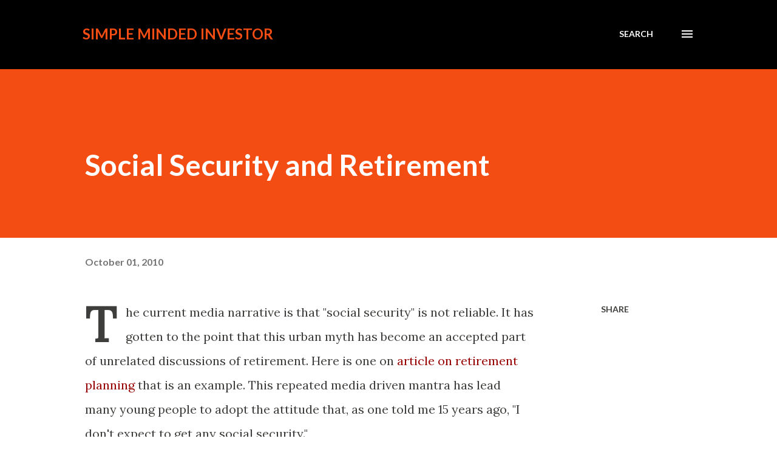

--- FILE ---
content_type: text/html; charset=utf-8
request_url: https://www.google.com/recaptcha/api2/aframe
body_size: 265
content:
<!DOCTYPE HTML><html><head><meta http-equiv="content-type" content="text/html; charset=UTF-8"></head><body><script nonce="dAJa9J3h85K680uuqSLA_A">/** Anti-fraud and anti-abuse applications only. See google.com/recaptcha */ try{var clients={'sodar':'https://pagead2.googlesyndication.com/pagead/sodar?'};window.addEventListener("message",function(a){try{if(a.source===window.parent){var b=JSON.parse(a.data);var c=clients[b['id']];if(c){var d=document.createElement('img');d.src=c+b['params']+'&rc='+(localStorage.getItem("rc::a")?sessionStorage.getItem("rc::b"):"");window.document.body.appendChild(d);sessionStorage.setItem("rc::e",parseInt(sessionStorage.getItem("rc::e")||0)+1);localStorage.setItem("rc::h",'1768994597657');}}}catch(b){}});window.parent.postMessage("_grecaptcha_ready", "*");}catch(b){}</script></body></html>